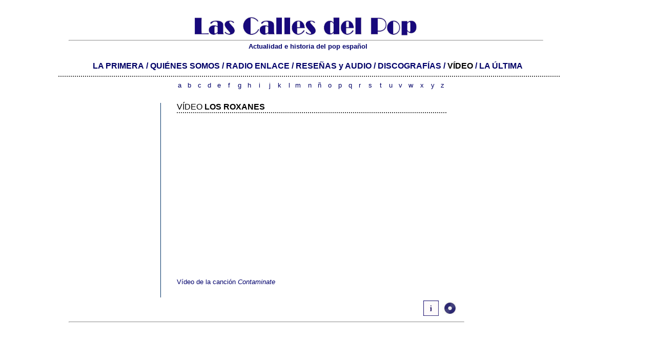

--- FILE ---
content_type: text/html
request_url: http://lascallesdelpop.net/Lista%20Videos/Videos/Video%20Los%20Roxanes.htm
body_size: 3362
content:
<html>
<head>
<title>V&iacute;deo Los Roxanes</title>
<meta http-equiv="Content-Type" content="text/html; charset=iso-8859-1">
<style>
a {text-decoration: none;}
a:hover {text-decoration: underline;}
</style>
<meta name="keywords" content="Vídeo Los Roxanes, grupo musical Los Roxanes, pop español, Antequera, Málaga, años 10 y 20, rock'n'roll, garage, rock, soul, discografía Los Roxanes discografía">
<meta name="" content="Vídeo Los Roxanes, grupo musical Los Roxanes, pop español, Antequera, Málaga, años 10 y 20, rock'n'roll, garage, rock, soul, discografía Los Roxanes discografía">
</head>

<body bgcolor="#FFFFFF">
<div id="Layer15" style="position:absolute; left:313px; top:201px; width:1px; height:380px; z-index:23; background-color: #003366; layer-background-color: #003366; border: 1px none #000000"></div>
<div id="Layer18" style="position:absolute; left:134px; top:620px; width:772px; height:20px; z-index:28"> 
  <hr>
</div>
<div id="Layer13" style="position:absolute; left:342px; top:159; width:16px; height:19px; z-index:51"> 
  <div align="center"><font face="Arial, Helvetica, sans-serif" color="#00006C"><a href="../../Videos%20pop%20espa%F1ol_a.htm"><font color="#000066" size="2">a</font></a></font></div>
</div>
<div id="Layer14" style="position:absolute; left:361px; top:159; width:16px; height:19px; z-index:52"> 
  <div align="center"><font face="Arial, Helvetica, sans-serif" color="#00006C"><font color="#000066"><a href="../Videos%20pop%20espa%F1ol_b.htm"><font color="#00006C" size="2">b</font></a></font></font></div>
</div>
<div id="Layer16" style="position:absolute; left:381px; top:159; width:16px; height:19; z-index:53"> 
  <div align="center"><font face="Arial, Helvetica, sans-serif" color="#00006C"><a href="../Videos%20pop%20espa%F1ol_c.htm"><font color="#000066" size="2">c</font></a></font></div>
</div>
<div id="Layer19" style="position:absolute; left:400px; top:159; width:16px; height:19; z-index:54"> 
  <div align="center"><font face="Arial, Helvetica, sans-serif" color="#00006C"><font color="#000066"><a href="../Videos%20pop%20espa%F1ol_d.htm"><font color="#00006C" size="2">d</font></a></font></font></div>
</div>
<div id="Layer20" style="position:absolute; left:419px; top:159; width:16px; height:19; z-index:55"> 
  <div align="center"><font face="Arial, Helvetica, sans-serif" color="#00006C"><a href="../Videos%20pop%20espa%F1ol_e.htm"><font color="#000066" size="2">e</font></a></font></div>
</div>
<div id="Layer21" style="position:absolute; left:439px; top:159; width:16px; height:19px; z-index:56"> 
  <div align="center"><font face="Arial, Helvetica, sans-serif" color="#00006C"><a href="../Videos%20pop%20espa%F1ol_f.htm"><font color="#000066" size="2">f</font></a></font></div>
</div>
<div id="Layer23" style="position:absolute; left:459px; top:159; width:16px; height:19; z-index:57"> 
  <div align="center"><font face="Arial, Helvetica, sans-serif" color="#00006C"><a href="../Videos%20pop%20espa%F1ol_g.htm"><font color="#000066" size="2">g</font></a></font><b><font face="Arial, Helvetica, sans-serif" color="#00006C"> 
    </font></b></div>
</div>
<div id="Layer24" style="position:absolute; left:478px; top:159; width:16px; height:19; z-index:58"> 
  <div align="center"><font face="Arial, Helvetica, sans-serif" color="#00006C"><a href="../Videos%20pop%20espa%F1ol_h.htm"><font color="#000066" size="2">h</font></a></font></div>
</div>
<div id="Layer25" style="position:absolute; left:498px; top:159; width:16px; height:19px; z-index:59"> 
  <div align="center"><font face="Arial, Helvetica, sans-serif" color="#00006C"><a href="../Videos%20pop%20espa%F1ol_i.htm"><font color="#000066" size="2">i</font></a></font><b><font face="Arial, Helvetica, sans-serif" color="#00006C"> 
    </font></b></div>
</div>
<div id="Layer27" style="position:absolute; left:518px; top:159; width:16px; height:19; z-index:60"> 
  <div align="center"><font face="Arial, Helvetica, sans-serif" color="#00006C"><a href="../Videos%20pop%20espa%F1ol_j.htm"><font color="#000066" size="2">j</font></a> 
    </font></div>
</div>
<div id="Layer29" style="position:absolute; left:537px; top:159; width:16px; height:19; z-index:61"> 
  <div align="center"><font face="Arial, Helvetica, sans-serif" color="#00006C"><a href="../Videos%20pop%20espa%F1ol_k.htm"><font color="#000066" size="2">k</font></a></font><b><font face="Arial, Helvetica, sans-serif" color="#00006C"> 
    </font></b></div>
</div>
<div id="Layer30" style="position:absolute; left:556px; top:159; width:16px; height:19; z-index:62"> 
  <div align="center"><font face="Arial, Helvetica, sans-serif" color="#00006C"><a href="../Videos%20pop%20espa%F1ol_l.htm"><font color="#000066" size="2">l 
    </font> </a></font></div>
</div>
<div id="Layer32" style="position:absolute; left:576px; top:159; width:16px; height:19; z-index:64"> 
  <div align="left"><font face="Arial, Helvetica, sans-serif" color="#00006C"><a href="../Videos%20pop%20espa%F1ol_m.htm"><font color="#000066" size="2">m</font></a></font><b><font face="Arial, Helvetica, sans-serif" color="#00006C"> 
    </font></b></div>
</div>
<div id="Layer33" style="position:absolute; left:596px; top:159; width:16px; height:19; z-index:65"> 
  <div align="center"><font face="Arial, Helvetica, sans-serif" color="#00006C"><a href="../Videos%20pop%20espa%F1ol_n.htm"><font color="#000066" size="2">n</font></a></font></div>
</div>
<div id="Layer34" style="position:absolute; left:615px; top:159; width:16px; height:19; z-index:66"> 
  <div align="center"><font face="Arial, Helvetica, sans-serif" color="#00006C"><a href="../Videos%20pop%20espa%F1ol_%F1.htm"><font color="#000066" size="2">&ntilde;</font></a></font></div>
</div>
<div id="Layer35" style="position:absolute; left:635px; top:159; width:16px; height:19; z-index:67"> 
  <div align="center"><font face="Arial, Helvetica, sans-serif" color="#00006C"><a href="../Videos%20pop%20espa%F1ol_o.htm"><font color="#000066" size="2">o</font></a></font></div>
</div>
<div id="Layer36" style="position:absolute; left:655px; top:159; width:16px; height:19; z-index:68"> 
  <div align="center"><font face="Arial, Helvetica, sans-serif" color="#00006C"><a href="../Videos%20pop%20espa%F1ol_p.htm"><font color="#000066" size="2">p</font></a></font></div>
</div>
<div id="Layer37" style="position:absolute; left:675px; top:159; width:16px; height:19; z-index:69"> 
  <div align="center"><font face="Arial, Helvetica, sans-serif" color="#00006C"><a href="../Videos%20pop%20espa%F1ol_q.htm"><font color="#000066" size="2">q</font></a></font></div>
</div>
<div id="Layer38" style="position:absolute; left:694px; top:159; width:16px; height:19; z-index:70"> 
  <div align="center"><font face="Arial, Helvetica, sans-serif" color="#00006C"><a href="../Videos%20pop%20espa%F1ol_r.htm"><font color="#000066" size="2">r</font></a></font></div>
</div>
<div id="Layer39" style="position:absolute; left:714px; top:159; width:16px; height:19px; z-index:71"> 
  <div align="center"><font face="Arial, Helvetica, sans-serif" color="#00006C"><a href="../Videos%20pop%20espa%F1ol_s.htm"><font color="#000066" size="2">s</font></a></font></div>
</div>
<div id="Layer40" style="position:absolute; left:735px; top:159; width:16px; height:19; z-index:72"> 
  <div align="center"><font face="Arial, Helvetica, sans-serif" color="#00006C"><a href="../Videos%20pop%20espa%F1ol_t.htm"><font color="#000066" size="2">t</font></a></font><b><font face="Arial, Helvetica, sans-serif" color="#00006C"> 
    </font></b></div>
</div>
<div id="Layer41" style="position:absolute; left:754px; top:159; width:16px; height:19; z-index:73"> 
  <div align="center"><font face="Arial, Helvetica, sans-serif" color="#00006C"><a href="../Videos%20pop%20espa%F1ol_u.htm"><font color="#000066" size="2">u</font></a></font></div>
</div>
<div id="Layer42" style="position:absolute; left:773px; top:159; width:16px; height:19; z-index:74"> 
  <div align="center"><font face="Arial, Helvetica, sans-serif" color="#00006C"><a href="../Videos%20pop%20espa%F1ol_v.htm"><font color="#000066" size="2">v</font></a></font></div>
</div>
<div id="Layer43" style="position:absolute; left:793px; top:159; width:16px; height:19; z-index:75"> 
  <div align="center"><font face="Arial, Helvetica, sans-serif" color="#00006C"><a href="../Videos%20pop%20espa%F1ol_w.htm"><font size="2" color="#000066">w</font></a></font></div>
</div>
<div id="Layer44" style="position:absolute; left:815px; top:159; width:16px; height:19; z-index:76"> 
  <div align="center"><font face="Arial, Helvetica, sans-serif" color="#00006C"><a href="../Videos%20pop%20espa%F1ol_x.htm"><font color="#000066" size="2">x</font></a></font><b><font face="Arial, Helvetica, sans-serif" color="#00006C"> 
    </font></b></div>
</div>
<div id="Layer45" style="position:absolute; left:836px; top:159; width:16px; height:19; z-index:77"> 
  <div align="center"><font face="Arial, Helvetica, sans-serif" color="#00006C"><a href="../Videos%20pop%20espa%F1ol_y.htm"><font color="#000066" size="2">y</font></a></font><b><font face="Arial, Helvetica, sans-serif" color="#00006C"> 
    </font></b></div>
</div>
<div id="Layer46" style="position:absolute; left:855px; top:159; width:16px; height:19; z-index:78"> 
  <div align="center"><font face="Arial, Helvetica, sans-serif" color="#00006C"><a href="../Videos%20pop%20espa%F1ol_z.htm"><font color="#000066" size="2">z</font></a></font></div>
</div>
<div id="Layer10" style="position:absolute; left:826px; top:587px; width:30px; height:30; z-index:84"><a href="../../Lista%20Entrevistas/Rese%F1as/Los%20Roxanes.htm"><img src="../../Im%E1genes/Iconos/Icono%20informacion.jpg" width="30" height="30" border="0"></a></div>
<div id="Layer8" style="position:absolute; left:106px; top:644px; width:22px; height:25px; z-index:108"> 
  <script>
  (function(i,s,o,g,r,a,m){i['GoogleAnalyticsObject']=r;i[r]=i[r]||function(){
  (i[r].q=i[r].q||[]).push(arguments)},i[r].l=1*new Date();a=s.createElement(o),
  m=s.getElementsByTagName(o)[0];a.async=1;a.src=g;m.parentNode.insertBefore(a,m)
  })(window,document,'script','//www.google-analytics.com/analytics.js','ga');

  ga('create', 'UA-46908549-1', 'lascallesdelpop.net');
  ga('send', 'pageview');

</script>
</div>
<div id="Layer3" style="position:absolute; left:345px; top:200px; width:528px; height:7px; z-index:110"><font face="Arial, Helvetica, sans-serif">V&Iacute;DEO 
  <b>LOS ROXANES</b></font></div>
<div id="Layer9" style="position:absolute; left:344px; top:207px; width:529px; height:12px; z-index:111">....................................................................................................................................</div>
<div id="Layer52" style="position:absolute; left:113px; top:136; width:979; height:8px; z-index:581">.....................................................................................................................................................................................................................................................</div>
<div id="Layer17" style="position:absolute; left:113; top:120; width:975; height:26px; z-index:87; background-color: #FFFFFF; layer-background-color: #FFFFFF; border: 1px none #000000"> 
  <div align="center"><font face="Arial, Helvetica, sans-serif"><b><font face="Arial, Helvetica, sans-serif"><b><font face="Arial, Helvetica, sans-serif"><b><font face="Arial, Helvetica, sans-serif"><b><font color="#000000" size="4" face="Broadway BT"><font color="#CC0000" size="3"><a href="../../index.htm"><font face="Arial, Helvetica, sans-serif"> 
    <font color="#000066">LA PRIMERA</font></font></a></font><font color="#00006C" size="3"><font color="#00006C"> 
    <font face="Arial, Helvetica, sans-serif">/</font> <font face="Arial, Helvetica, sans-serif"><a href="../../quienessomos.htm"><font color="#000066">QUI&Eacute;NES 
    SOMOS</font></a></font> <font face="Arial, Helvetica, sans-serif" color="#000066">/</font> 
    <font face="Arial, Helvetica, sans-serif" color="#000066"><a href="http://www.radioenlace.org" target="_blank"><font color="#00006C">RADIO 
    ENLACE</font></a></font> <font face="Arial, Helvetica, sans-serif" color="#000066">/</font> 
    <font face="Arial, Helvetica, sans-serif"><a href="../../Entrevistas%20pop%20espa%F1ol.htm"><font color="#000066">RESE&Ntilde;AS 
    y AUDIO</font></a></font><font face="Arial, Helvetica, sans-serif" color="#CC0000"><a href="../Entrevistas%20pop%20espa%F1ol.htm"> 
    </a></font><font face="Arial, Helvetica, sans-serif" color="#000066">/</font> 
    <font face="Arial, Helvetica, sans-serif" color="#000066"><a href="../../Discograf%EDa%20pop%20espa%F1ol_a.htm"><font color="#00006C">DISCOGRAF&Iacute;AS 
    </font></a> / <b><b><b><b><font size="4" face="Broadway BT"><font size="3"><a href="../../Videos%20pop%20espa%F1ol_a.htm"><font face="Arial, Helvetica, sans-serif" color="#000000">V&Iacute;DEO</font></a></font></font></b></b></b></b></font></font><font color="#00006C" face="Arial, Helvetica, sans-serif"><b><b><b><b><font size="4"><font size="3"><a href="../../Videos%20pop%20espa%F1ol_a.htm"> 
    </a>/ <a href="../../La%20%DAltima.htm"><font color="#000066">LA &Uacute;LTIMA</font></a></font></font></b></b></b></b></font></font></font></b></font></b></font></b></font></b></font></div>
</div>
<div id="Layer17" style="position:absolute; left:140; top:83; width:921; height:19px; z-index:26"> 
  <div align="center"><font size="4" face="Arial, Helvetica, sans-serif" color="#00006C"><font size="2"><b>Actualidad 
    e historia del pop espa&ntilde;ol</b></font></font></div>
</div>
<div id="Layer3" style="position:absolute; left:134; top:70px; width:926; height:20px; z-index:19"> 
  <hr>
</div>
<div id="Layer9" style="position:absolute; left:353; top:8px; width:484px; height:122px; z-index:14"> 
  <div align="center"><img src="../../Im%E1genes/Cabecera/Cabecera%20azul.jpg" width="477" height="87"></div>
</div>
<div id="Layer12" style="position:absolute; left:345px; top:543px; width:337px; height:15px; z-index:50"><font face="Arial, Helvetica, sans-serif" color="#00006C" size="2">V&iacute;deo 
  de la canci&oacute;n<i> Contaminate</i></font></div>
<div id="Layer4" style="position:absolute; left:345px; top:245px; width:356; height:283; z-index:102"><iframe width="356" height="283" src="https://www.youtube.com/embed/cwm2FCgpAy8?si=wJ_C7w9_mgNs-mGX" title="YouTube video player" frameborder="0" allow="accelerometer; autoplay; clipboard-write; encrypted-media; gyroscope; picture-in-picture; web-share" referrerpolicy="strict-origin-when-cross-origin" allowfullscreen></iframe></div>
<div id="Layer1" style="position:absolute; left:863px; top:587px; width:31px; height:27px; z-index:582"><a href="../../Lista%20Discograf%EDa/Discograf%EDas/Discograf%EDa%20Los%20Roxanes.htm"><img src="../../Im%E1genes/Iconos/Icono%20CD.jpg" width="30" height="30" border="0"></a></div>
</body>
</html>
